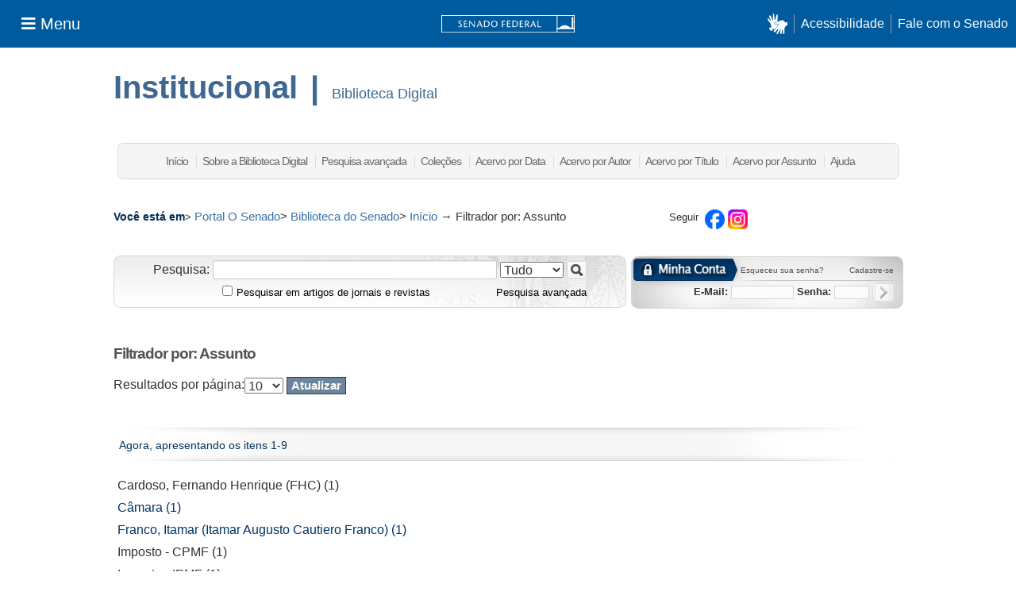

--- FILE ---
content_type: text/css
request_url: https://www2.senado.leg.br/bdsf/themes/SF/lib/css/layout-sf/tema.css
body_size: 7231
content:
/*########################################
  Tema
  ########################################*/
body {
    /* font-family: 'Lucida Grande','Lucida Sans Unicode','Lucida Sans','Geneva','Verdana','sans-serif'; */
}
#tema {
    margin: 0 auto;
}
#tema-portal {
    min-height: 400px;
}
a#portal-home-link {
}
#portal-menu {
    margin-bottom: 0px;
}
#toolbar {
    overflow: auto;
    clear: right;
}
#portal-breadcrumbs {
    float: left;
    font-size: 12px;
    margin-bottom: 0;
    margin-left: 0;
}
.portal-breadcrumbs {
    display: none;
}
#breadcrumbs-you-are-here {
  display: none;
}
#breadcrumbs-you-are-here + li::before {
  display: none;
}
.portal-breadcrumbs > ol > li:last-of-type {
  color: #777;
}
#portal-breadcrumbs > ol {
  margin-bottom: 0;
}
#portal-breadcrumbs > ol > li > a {
    color: #3e6892;
    text-decoration:none;
}
#portal-breadcrumbs > ol > li + li::before {
    content: "›\00a0";
    padding: 0 5px;
    color: #999;
}

#portal-personaltools-wrapper {
    float: right;
}
.portal-personaltools-wrapper {
    display: none;
}

/* Barra de login */
.portal-login {
    display: none;
}
.portal-login {
    float: right;
    font-size: 11px;
    margin-bottom: 1em;
}
.portal-login ins {
    margin-right: 12px;
    text-decoration: none;
    text-transform: capitalize;
}

#content h1.documentFirstHeading {
  border-bottom: 1px solid #eee;
  padding-bottom: 15px;
  font-size: 28px;
  margin-top: 10px;
  font-family: "Helvetica Neue",Helvetica,Arial,sans-serif;
  font-weight: normal;
  letter-spacing: 0.1px;
}

/*########################################
  Adaptações senado.essencial
  ########################################*/
:not(#_) .nav_control-title a,
:not(#_) .nav_control-title a:hover {
  color: #fff;
  text-decoration: none;
}
:not(#_) .sf-wrapper .collapse.in {
    display: block;
}
:not(#_) .sf-wrapper .menu-local__social {
    display: none;
}
#js-navbar-dropdown {
	height: auto !important; /* Fix submenu secundario */
}
:not(#_) .sf-wrapper .navbar-toggler--sf::after {
    transition: all 0.5s;
}
.sf-wrapper h1 {
    letter-spacing: normal;
}
/* Último menu à direita */
:not(#_) .sf-wrapper ul.navbar-nav > li.dropdown:last-child:not(:first-child) > div.dropdown-menu {
    right: 0;
    left: auto;
}
:not(#_) .sf-wrapper ul.navbar-nav > li.dropdown:last-child:not(:first-child) > div.dropdown-menu::before {
    left: 85%;
}
/* @font-face { */
/*   font-family: 'Glyphicons Halflings'; */
/*   src: url('fonts/glyphicons-halflings-regular.eot'); */
/*   src: url('fonts/glyphicons-halflings-regular.eot?#iefix') format('embedded-opentype'), url('fonts/glyphicons-halflings-regular.woff') format('woff'), url('fonts/glyphicons-halflings-regular.ttf') format('truetype'), url('fonts/glyphicons-halflings-regular.svg#glyphicons-halflingsregular') format('svg'); */
/* } */
/*
.PortalTopo-id a {
  color: #3e6892;
  text-decoration: none;
}
.PortalTopo-id .PortalTopo-sub a {
  color: #999;
  text-decoration: none;
}
.PortalTopo-title a img {
  max-width: 200px;
}
.PortalTopo-busca > div {
  display: table-cell;
  vertical-align: middle;
}
.NavGlobal-toggle {
  color:white
}
.NavGlobal-middle {
  font-size: 14px;
}
.Nav--secundaria {
  padding-left: 0;
  padding-right: 0;
}
.Nav--secundaria > ul > li:not(:last-child)::after {
   line-height: 23px;
}
*/

/* Extra small - Phone */
/*
@media(max-width:767px){

    .PortalTopo-busca > div {
      display: inherit;
      margin: 10px 0 0;
    }
    .Nav--secundaria {
      background-color: transparent;
      float: right;
      padding-left: 15px;
      padding-right: 15px;
    }
    .Nav--secundaria > ul {
      float: none !important;
    }
    .Nav--secundaria > ul > li > a {
      font-size: 12px;
      line-height: 26px;
    }

}
*/ /* @media xs */

/*
.navbar-inverse {
    background-color: transparent;
}
.navbar-inverse .navbar-nav > li > a {
  color: #777;
}
.navbar-inverse .navbar-nav > li > a:hover, .navbar-inverse .navbar-nav > li > a:focus {
  background-color: transparent;
  color: #333;
}
.navbar-inverse .navbar-nav > .open > a, .navbar-inverse .navbar-nav > .open > a:focus, .navbar-inverse .navbar-nav > .open > a:hover {
  background-color: transparent;
  color: #333;
}
.navbar-senado {
}
.navbar-senado .dropdown-menu > li {
    display: block;
}
*/

p.busca-avancada a {
    color: #3e6892;
}

#footer-institucional {
    clear: both;
    padding-top: 400px;
}
#portal-columns {
    margin-left: 0;
    margin-right: 0;
}

/*########################################
  Accordion
  ########################################*/
.accordion {
  position: relative;
}
.accordion > .accordion-group {
  border: 1px solid #e5e5e5;
  border-radius: 0px;
  margin-bottom: 20px;
}
.accordion > .accordion-group > .accordion-heading {
  border-bottom: 1px solid #ddd;
  color: #3e6892;
  font-size: 18px;
}
.accordion-heading .accordion-toggle {
  display: block;
  padding: 8px 15px;
}
.accordion .accordion-caret .accordion-toggle.collapsed::before {
  content: "▸";
}
.accordion .accordion-caret .accordion-toggle:not(.collapsed)::before {
  content: "▾";
}
.accordion .accordion-caret .accordion-toggle::before {
  font-size: 25px;
/*   vertical-align: -3px; */
/*   line-height: 21px; */
  margin-right: 0;
  position: absolute;
  right: 20px;
}
.accordion .accordion-inner {
  border-top: 1px solid #e5e5e5;
  padding: 8px 15px;
}
#content a.accordion-toggle:hover,
#content a.accordion-toggle:focus {
  color: #28425c !important;
  text-decoration: none;
}

/*########################################
  Carousel
  ########################################*/
.carousel .item img {
  margin: auto;
}
.carousel-indicators {
  top: 10px;
  height: 10px;
}
.carousel-control {
  cursor: alias;
  text-shadow: 2px 2px 0 #000;
}
.carousel-control span {
  color: white;
}
.carousel-control .icon-next, .carousel-control .glyphicon-chevron-right {
  right: 19%;
  font-size: 22px;
}
.carousel-control .icon-prev, .carousel-control .glyphicon-chevron-left {
  left: 19%;
  font-size: 22px;
}
/* Carousel control color. */
/* .carousel-control.right { */
/*   background-image: linear-gradient(to right, rgba(0, 0, 0, 0) 0px, #00305c 100%); */
/* } */
/* .carousel-control.left { */
/*   background-image: linear-gradient(to right, #00305c 0px, rgba(0, 0, 0, 0) 100%); */
/* } */
.carousel-caption {
  bottom: 0;
  left: 0;
  padding-left: 10px;
  padding-right: 10px;
  padding-top: 10px;
  width: 100%;
  max-height: 50%;
}
/* Faixa transparente */
.carousel-caption::before {
  opacity: .5;
  background: black;
  width: 100%;
  height: 100%;
  position: absolute;
  bottom: 0;
  left: 0;
  z-index: -1;
  content: no-open-quote;
  color: transparent;
}
.carousel-caption p {
  color: #fff;
  font-size: 13px;
  line-height: 14px;
}

/* Carousel Caption Quadro */
.carousel-caption-quadro {
  bottom: 5%;
  left: 5%;
  max-height: 90%;
  text-align: left;
  width: 24%;
}

#painel-em-manutencao {
  background: white none repeat scroll 0 0;
  font-size: 20px;
  margin-top: 50px;
  margin-bottom: 50px;
  text-align: center;
  font-family: arial;
}
#painel-em-manutencao i {
  color: orange;
}



/*
==============================
Bootstrap Media Queries
==============================
*/



--- FILE ---
content_type: application/javascript
request_url: https://www2.senado.leg.br/bdsf/themes/SF/lib/js/Mirage.js?v=1
body_size: 1537
content:
/*
 * The contents of this file are subject to the license and copyright
 * detailed in the LICENSE and NOTICE files at the root of the source
 * tree and available online at
 *
 * http://www.dspace.org/license/
 */
$(document).ready(function() {
	$("ul").prev("span.ListMinus2").prev("span.ListPlus2").show();
	$("span.ListPlus2").parent().children("ul").hide("slow");
        $(".previewComponent").click(function() {
                $("#preview-embed").append("<iframe id='embed' src='"+$(this).find('input').val()+"' width='100%' height='342px' style='border:none;'/>");
        });
	$("span.ListPlus2").click(function(){
		$(this).hide();
		$(this).next("span.ListMinus2").show();
		//slideDown animation doesn't work in IE6:
		if(navigator.userAgent.match("MSIE 6")) 
		{
		    $(this).parent().find("span.ListPlus2").hide();
		    $(this).parent().find("span.ListMinus2").show();
		    $(this).parent().find("span.ListMinus2 + span.bold ~ ul").show();
		}
		else
		{
		    $(this).parent().children("ul").slideDown("fast");
		}
	});
	$("span.ListMinus2").click(function(){
		$(this).hide();
		$(this).prev("span.ListPlus2").show();
		//slideUp animation doesn't work in IE6:
		if(navigator.userAgent.match("MSIE 6")) 
		{
		    $(this).parent().find("span.ListPlus2").show();
		    $(this).parent().find("span.ListMinus2").hide();
		    $(this).parent().find("span.ListMinus2 + span.bold ~ ul").hide();
		}
		else
		{
		    $(this).parent().children("ul").slideUp("fast");
		}
	});

});